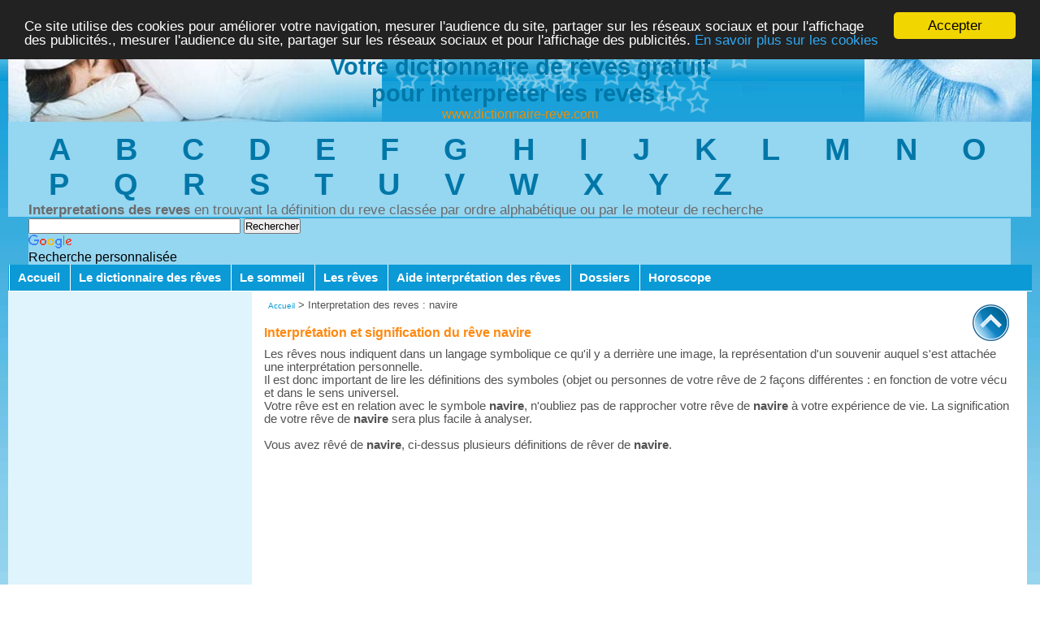

--- FILE ---
content_type: text/html; charset=utf-8
request_url: https://www.dictionnaire-reve.com/interpretation-reve/1211/reve-de-navire.html
body_size: 5347
content:
<!DOCTYPE html PUBLIC "-//W3C//DTD XHTML 1.0 Transitional//EN" "http://www.w3.org/TR/xhtml1/DTD/xhtml1-transitional.dtd">
<html xmlns="http://www.w3.org/1999/xhtml" lang="fr" xml:lang="fr">
<head>
	<meta name="google-adsense-account" content="ca-pub-7513416231205039">
<script async src="https://fundingchoicesmessages.google.com/i/pub-7513416231205039?ers=1" nonce="oK_eRJ6ASOAj4MmTeOF2tg"></script><script nonce="oK_eRJ6ASOAj4MmTeOF2tg">(function() {function signalGooglefcPresent() {if (!window.frames['googlefcPresent']) {if (document.body) {const iframe = document.createElement('iframe'); iframe.style = 'width: 0; height: 0; border: none; z-index: -1000; left: -1000px; top: -1000px;'; iframe.style.display = 'none'; iframe.name = 'googlefcPresent'; document.body.appendChild(iframe);} else {setTimeout(signalGooglefcPresent, 0);}}}signalGooglefcPresent();})();</script>	

	<meta charset="utf-8">
	<title>Rever de navire interpr&eacute;tation du r&ecirc;ve de navire et signification</title>
<meta name="Description" content="Reve navire interpretation et signification du symbole navire, rever de navire. Le dictionnaire des reves pour vous aider &agrave; mieux comprendre la signification de vos r&ecirc;ves pour le symbole onirique navire" />
	<meta name="keywords" content="navire, interpretation du reve navire, rever de navire, signification navire, dictionnaire des reves, reve, reves, interpr&eacute;tation, r&egrave;ves, definition, significations, dico, explication, traduction, reves de a a z, analyse, interpreter, interprete, rever, sommeil, cauchemar, gratuit, songe, r&egrave;ver" />
<meta name="Classification" content="loisir,sant&eacute;" />
<meta name="Identifier-URL" content="https://www.dictionnaire-reve.com" />
<meta name="revisit-after" content="15" />
<meta name="category" content="dictionnaire des reves"/>
<meta name="Author" content="Dictionnaire des reves" />
<meta name="Copyright" content="www.dictionnaire-reve.com" />
<meta name="google-site-verification" content="zsVw1nRsW-IhDo0vQsApOUZW6m0ZOo3SZARjzbTrMWw" />
<meta name="viewport" content="width=device-width, initial-scale=1, minimum-scale=1, maximum-scale=1, user-scalable=yes" />
<meta property="og:type" content="website" /> 
<meta property="og:title" content="Rever de navire, interpr&eacute;tation et signification de reve de navire">
<meta property="og:url" content="https://www.dictionnaire-reve.com//interpretation-reve/1211/reve-de-navire.html" /> 
<meta property="og:image" content="https://www.dictionnaire-reve.com/images/signification-reves/navire.jpg"/>
<meta property="og:description" content="Interpretation et signification du reve de navire"/>
<meta property="og:site_name" content="Dictionnaire des reves">
<meta property="fb:admins" content="846159475"/>
<meta property="fb:page_id" content="172474566201155" />
<meta name="robots" content="index,follow" />

<link rel="canonical" href="https://www.dictionnaire-reve.com/interpretation-reve/1211/reve-de-navire.html">
<link rel="shortcut icon" href="https://www.dictionnaire-reve.com/images/dico-reve.ico">
<link rel="image_src" href="https://www.dictionnaire-reve.com/images/fb.png" type="image/x-icon" />
<link rel="alternate" href="https://www.dictionnaire-reve.com" hreflang="fr"/>
<script async src="/include/js/respond.min.js">
<script type="text/javascript">
  (function() {
    var po = document.createElement('script'); po.type = 'text/javascript'; po.async = true;
    po.src = 'https://apis.google.com/js/plusone.js?onload=OnLoadCallback';
    var s = document.getElementsByTagName('script')[0]; s.parentNode.insertBefore(po, s);
  })();
</script>
<link type="text/css" media="screen" title="no title" rel="stylesheet" href="/include/css/responsive.css" />
<!-- Begin Cookie Consent plugin by Silktide - http://silktide.com/cookieconsent -->
<script type="text/javascript">
    window.cookieconsent_options = {"message":"Ce site utilise des cookies pour am&eacute;liorer votre navigation, mesurer l'audience du site, partager sur les r&eacute;seaux sociaux et pour l'affichage des publicit&eacute;s., mesurer l'audience du site, partager sur les r&eacute;seaux sociaux et pour l'affichage des publicit&eacute;s.","dismiss":"Accepter","learnMore":"En savoir plus sur les cookies","link":"https://www.dictionnaire-reve.com/cookies.php","theme":"dark-top"};
</script>

<script type="text/javascript" src="//cdnjs.cloudflare.com/ajax/libs/cookieconsent2/1.0.10/cookieconsent.min.js"></script>
<!-- End Cookie Consent plugin -->



<script async src="//pagead2.googlesyndication.com/pagead/js/adsbygoogle.js"></script>
<script>
  (adsbygoogle = window.adsbygoogle || []).push({
    google_ad_client: "ca-pub-7513416231205039",
    enable_page_level_ads: true
  });
</script>

</head>
<body onload="javascript:FocusRecherche();">
<!-- Global site tag (gtag.js) - Google Analytics -->
<script async src="https://www.googletagmanager.com/gtag/js?id=UA-2159287-7"></script>
<script>
  window.dataLayer = window.dataLayer || [];
  function gtag(){dataLayer.push(arguments);}
  gtag('js', new Date());

  gtag('config', 'UA-2159287-7');
</script>

<!-- Google tag (gtag.js) -->
<script async src="https://www.googletagmanager.com/gtag/js?id=G-CWM4BFRQQM"></script>
<script>
  window.dataLayer = window.dataLayer || [];
  function gtag(){dataLayer.push(arguments);}
  gtag('js', new Date());

  gtag('config', 'G-CWM4BFRQQM');
</script>
<div id="fb-root"></div>
<script async defer crossorigin="anonymous" src="https://connect.facebook.net/fr_FR/sdk.js#xfbml=1&version=v19.0&appId=559291004592194" nonce="zmejIaMB"></script>

      <div class="structure-site"><!-- Structure de notre page: -->
      	<header>
      		<div id="bandeau"><div id="bandeauTexte">
 	<span>Votre dictionnaire de r&ecirc;ves gratuit <br/>pour interpreter les reves !<br/></span>
 	<a class="lienSite" href="http://www.dictionnaire-reve.com" title="signification des reves" alt="dico des reves">www.dictionnaire-reve.com</a><br/>
 	

</div></div> 
					<div id="menuAlpha">	<div class="menuAlphabet">	<a class="liensAlphabet" href="https://www.dictionnaire-reve.com/interpretation-reve/dictionnaire-reve-lettre-A.html">A</a>   
		<a class="liensAlphabet" href="https://www.dictionnaire-reve.com/interpretation-reve/dictionnaire-reve-lettre-B.html">B</a>   
		<a class="liensAlphabet" href="https://www.dictionnaire-reve.com/interpretation-reve/dictionnaire-reve-lettre-C.html">C</a>   
		<a class="liensAlphabet" href="https://www.dictionnaire-reve.com/interpretation-reve/dictionnaire-reve-lettre-D.html">D</a>   
		<a class="liensAlphabet" href="https://www.dictionnaire-reve.com/interpretation-reve/dictionnaire-reve-lettre-E.html">E</a>   
		<a class="liensAlphabet" href="https://www.dictionnaire-reve.com/interpretation-reve/dictionnaire-reve-lettre-F.html">F</a>   
		<a class="liensAlphabet" href="https://www.dictionnaire-reve.com/interpretation-reve/dictionnaire-reve-lettre-G.html">G</a>   
		<a class="liensAlphabet" href="https://www.dictionnaire-reve.com/interpretation-reve/dictionnaire-reve-lettre-H.html">H</a>   
		<a class="liensAlphabet" href="https://www.dictionnaire-reve.com/interpretation-reve/dictionnaire-reve-lettre-I.html">I</a>   
		<a class="liensAlphabet" href="https://www.dictionnaire-reve.com/interpretation-reve/dictionnaire-reve-lettre-J.html">J</a>   
		<a class="liensAlphabet" href="https://www.dictionnaire-reve.com/interpretation-reve/dictionnaire-reve-lettre-K.html">K</a>   
		<a class="liensAlphabet" href="https://www.dictionnaire-reve.com/interpretation-reve/dictionnaire-reve-lettre-L.html">L</a>   
		<a class="liensAlphabet" href="https://www.dictionnaire-reve.com/interpretation-reve/dictionnaire-reve-lettre-M.html">M</a>   
		<a class="liensAlphabet" href="https://www.dictionnaire-reve.com/interpretation-reve/dictionnaire-reve-lettre-N.html">N</a>   
		<a class="liensAlphabet" href="https://www.dictionnaire-reve.com/interpretation-reve/dictionnaire-reve-lettre-O.html">O</a>   
		<a class="liensAlphabet" href="https://www.dictionnaire-reve.com/interpretation-reve/dictionnaire-reve-lettre-P.html">P</a>   
		<a class="liensAlphabet" href="https://www.dictionnaire-reve.com/interpretation-reve/dictionnaire-reve-lettre-Q.html">Q</a>   
		<a class="liensAlphabet" href="https://www.dictionnaire-reve.com/interpretation-reve/dictionnaire-reve-lettre-R.html">R</a>   
		<a class="liensAlphabet" href="https://www.dictionnaire-reve.com/interpretation-reve/dictionnaire-reve-lettre-S.html">S</a>   
		<a class="liensAlphabet" href="https://www.dictionnaire-reve.com/interpretation-reve/dictionnaire-reve-lettre-T.html">T</a>   
		<a class="liensAlphabet" href="https://www.dictionnaire-reve.com/interpretation-reve/dictionnaire-reve-lettre-U.html">U</a>   
		<a class="liensAlphabet" href="https://www.dictionnaire-reve.com/interpretation-reve/dictionnaire-reve-lettre-V.html">V</a>   
		<a class="liensAlphabet" href="https://www.dictionnaire-reve.com/interpretation-reve/dictionnaire-reve-lettre-W.html">W</a>   
		<a class="liensAlphabet" href="https://www.dictionnaire-reve.com/interpretation-reve/dictionnaire-reve-lettre-X.html">X</a>   
		<a class="liensAlphabet" href="https://www.dictionnaire-reve.com/interpretation-reve/dictionnaire-reve-lettre-Y.html">Y</a>   
		<a class="liensAlphabet" href="https://www.dictionnaire-reve.com/interpretation-reve/dictionnaire-reve-lettre-Z.html">Z</a>   
	<br/><span><strong>Interpretations des reves</strong> en trouvant la d&eacute;finition du reve class&eacute;e par ordre alphab&eacute;tique ou par le moteur de recherche </span></div>	
<div class="moteur-gg">
	<script language="Javascript">
	<!--
	function FocusRecherche() {
		document.forms["recherche"].elements["mot_dico"].value="";
		document.forms["recherche"].elements["mot_dico"].focus();
	}
	//-->
	</script> 
	<style type="text/css">
	@import url(http://www.google.com/cse/api/branding.css);
	</style>
	<div class="cse-branding-bottom" style="background-color:#95d6f1;color:#000000">
	  <div class="cse-branding-form">
	    <form action="https://www.dictionnaire-reve.com/resultats-recherche-google-header.php" id="cse-search-box">
	      <div>
	        <input type="hidden" name="cx" value="partner-pub-7513416231205039:lq5acrr4itv" />
	        <input type="hidden" name="cof" value="FORID:10" />
	        <input type="hidden" name="ie" value="ISO-8859-1" />
	        <input type="text" name="q" size="31" />
	        <input type="submit" name="sa" value="Rechercher" />
	      </div>
	    </form>
	  </div>
	  <div class="cse-branding-logo">
	    <img src="http://www.google.com/images/poweredby_transparent/poweredby_FFFFFF.gif" alt="Google" />
	  </div>
	  <div class="cse-branding-text">
	    Recherche personnalis&eacute;e
	  </div>
	</div>						
</div>
</div>
					<div id="menuNavigation"><div class="menu-bouton"></div>	
<label for="show-menu" class="show-menu">Menu du dictionnaire des r&ecirc;ves</label>
	<input type="checkbox" id="show-menu" role="button">
		<ul id="menu">
			<li><a href="/">Accueil</a></li> 
			<li><a href="/interpretation-reve/dictionnaire-des-reves.html" title="dico des r&ecirc;ves">Le dictionnaire des r&ecirc;ves</a></li>  
			<li><a href="/interpretation-reve/sommeil-reve.html">Le sommeil</a></li>
			<li><a href="/interpretation-reve/signification-reves.html">Les r&ecirc;ves</a>
		      <ul class="hidden">  	
						<li><a href="/interpretation-reve/reves-courants.html">Les r&ecirc;ves les plus courants</a></li>
						<li><a href="/interpretation-reve/reves-thematiques.html">Les r&ecirc;ves par th&eacute;matiques</a></li>
						<li><a href="/interpretation-reve/reves-loteries.html">Les r&ecirc;ves num&eacute;ros gagnants loterie</a></li>
						<li><a href="/interpretation-reve/reves-influence-lune.html">Les r&ecirc;ves et la lune</a></li>	
						<li><a href="/interpretation-reve/livres-des-reves.html">Les livres sur les r&ecirc;ves</a></li>
			    </ul> 
		    </li> 
		    <li><a href="/interpretation/livre-gratuit" title="reve interpretation">Aide interpr&eacute;tation des r&ecirc;ves</a></li>
				<li><a href="/signification-reves/" title="derniere actualites">Dossiers</a></li>
		    <li><a href="#" title="horoscopes gratuits">Horoscope</a>
		      <ul class="hidden"> 
						<li><a href="/horoscope-signe-zodiaque.html">Signes du Zodiaque</a></li>
						<li><a href="/horoscope-du-jour.html">Horoscope du jour</a></li>
						<li><a href="/horoscope-signes-chinois.html">Horoscope chinois</a></li>
		      </ul> 
		  </li> 
		</ul>				
</div>
      	</header>     
         <div class="principal"> <!-- principal-->
            <div class="col-gauche">
            	<div class="contentAdSkyscrapper">
										 <script async src="https://pagead2.googlesyndication.com/pagead/js/adsbygoogle.js"></script>
<!-- Annonce verticale -->
<ins class="adsbygoogle"
     style="display:block"
     data-ad-client="ca-pub-7513416231205039"
     data-ad-slot="1862858731"
     data-ad-format="auto"
     data-full-width-responsive="true"></ins>
<script>
     (adsbygoogle = window.adsbygoogle || []).push({});
</script>							 </div>
				             				             <div class="fb-page" data-href="https://www.facebook.com/dictionnaire.reves" data-tabs="" data-width="" data-height="" data-small-header="false" data-adapt-container-width="true" data-hide-cover="false" data-show-facepile="true"><blockquote cite="https://www.facebook.com/dictionnaire.reves" class="fb-xfbml-parse-ignore"><a href="https://www.facebook.com/dictionnaire.reves">Dictionnaire des rêves</a></blockquote></div>

            </div>
            <div class="col-droite">
            		<img class="backtotop" src="/images/scroll-to-up.png" onclick="backtotop();return false;" alt="Retour haut de page">
               		<div id="filArianePage">	<div xmlns:v="http://rdf.data-vocabulary.org/#">
				<span typeof="v:Breadcrumb">
			<a href="/" rel="v:url" property="v:title">Accueil</a> &gt;
			</span>
			<span typeof="v:Breadcrumb">Interpretation des reves : navire</span>
				</div>

</div>
               		
										<div class="contentPage">		<h1>Interpr&eacute;tation et signification du r&ecirc;ve navire</h1><div id="texteAccrocheDef"<h2>Les r&ecirc;ves nous indiquent dans un langage symbolique ce qu'il y a derri&egrave;re une image, la repr&eacute;sentation d'un souvenir auquel s'est attach&eacute;e une interpr&eacute;tation personnelle.<br/>Il est donc important de lire les d&eacute;finitions des symboles (objet ou personnes de votre r&ecirc;ve de 2 fa&ccedil;ons diff&eacute;rentes : en fonction de votre v&eacute;cu et dans le sens universel.<br/>Votre r&ecirc;ve est en relation avec le symbole <strong>navire</strong>, n'oubliez pas de rapprocher votre r&ecirc;ve de <strong>navire</strong> &agrave; votre exp&eacute;rience de vie. La signification de votre r&ecirc;ve de <strong>navire</strong> sera plus facile &agrave; analyser.<br/><br/>Vous avez r&ecirc;v&eacute; de <strong>navire</strong>, ci-dessus plusieurs d&eacute;finitions de r&ecirc;ver de <strong>navire</strong>. <br/></h2></div><div class="contentAdBandeauPageInterne"><script async src="https://pagead2.googlesyndication.com/pagead/js/adsbygoogle.js"></script>
<!-- Bandeau interne Horizontal -->
<ins class="adsbygoogle"
     style="display:block"
     data-ad-client="ca-pub-7513416231205039"
     data-ad-slot="6089329611"
     data-ad-format="auto"
     data-full-width-responsive="true"></ins>
<script>
     (adsbygoogle = window.adsbygoogle || []).push({});
</script></div><table class="tableMotsContent" width="98%" border="0" cellspacing="0" cellpadding="0" align="center"><tr><td height='25'><strong><h2>2</strong> signification(s) pour le r&ecirc;ve <strong>navire</h2></strong></td></tr><tr><td height='25'><h3>Interpr&eacute;tation du r&ecirc;ve n&#176; 1 du mot navire  pour le r&ecirc;ve <strong>navire </h3></strong></td></tr><tr><td class="descriptionMot"></td></tr><tr><td class="descriptionMot"><p><img src="/images/point-reve.gif" alt="rever de navire" />Femme ou homosexualité ou désir de changer le cours de sa vie ou sentiment d'abandon<br /><img src="/images/point-reve.gif" alt="rever de navire" />Voir un navire sur les flots : signe de voyage<br /><img src="/images/point-reve.gif" alt="rever de navire" />En péril : signe de richesse<br /><img src="/images/point-reve.gif" alt="rever de navire" />Qui fait naufrage : présage un danger<br /><br /></p></td></tr><tr><td height="10"></td></tr><tr><td height='25'><h3>Interpr&eacute;tation du r&ecirc;ve n&#176; 2 du mot navire  pour le r&ecirc;ve <strong>navire </h3></strong></td></tr><tr><td class="descriptionMot"></td></tr><tr><td class="descriptionMot"><p><img src="/images/point-reve.gif" alt="rever de navire" />Long voyage apportant chance et bonheur <br /></p></td></tr><tr><td height="10"></td></tr><tr><td><div class="contentAdBandeauPageInterne"><script async src="//pagead2.googlesyndication.com/pagead/js/adsbygoogle.js"></script>
<!-- Annonce Bandeau Interne Milieu -->
<ins class="adsbygoogle"
     style="display:block"
     data-ad-client="ca-pub-7513416231205039"
     data-ad-slot="7115313710"
     data-ad-format="auto"></ins>
<script>
(adsbygoogle = window.adsbygoogle || []).push({});
</script></div></td></tr><tr><td height="25"><strong>Voir aussi les th&egrave;mes associ&eacute;s &agrave; ce r&ecirc;ve dans le dictionnaire des r&ecirc;ves gratuit</strong></td></tr><tr><td height="25"><a alt="Explication du reve vaisseau" title="reve de vaisseau" class="liensMot" href='https://www.dictionnaire-reve.com/interpretation-reve/3757/reve-de-vaisseau.html'>>> R&ecirc;ver de vaisseau</a> <br /><a alt="Explication du reve église" title="reve de église" class="liensMot" href='https://www.dictionnaire-reve.com/interpretation-reve/603/reve-de-eglise.html'>>> R&ecirc;ver de église</a> <br /><br/></td></tr><tr><tr height="30"><td align="left"></td></tr><td align="left" class="fondRecherche">Effectuez une nouvelle recherche pour trouver la signification de votre r&ecirc;ve !</td></tr><tr height="30"><td align="left" class="fondRecherche"></td></tr><tr><td height="25" class="fondRecherche">							

<style type="text/css">
@import url(http://www.google.com/cse/api/branding.css);
</style>
<div class="cse-branding-bottom" style="background-color:#FFFFFF;color:#000000">
  <div class="cse-branding-form">
    <form action="https://www.dictionnaire-reve.com/resultats-recherche-google.php" id="cse-search-box">
      <div>
        <input type="hidden" name="cx" value="partner-pub-7513416231205039:lq5acrr4itv" />
        <input type="hidden" name="cof" value="FORID:11" />
        <input type="hidden" name="ie" value="ISO-8859-1" />
        <input type="text" name="q" size="31" />
        <input type="submit" name="sa" value="Rechercher" />
      </div>
    </form>
  </div>
  <div class="cse-branding-logo">
    <img src="http://www.google.com/images/poweredby_transparent/poweredby_FFFFFF.gif" alt="Google" />
  </div>
  <div class="cse-branding-text">
    Recherche personnalis&#233;e
  </div>
</div>	
	
</td></tr></table></div>		<div class="contentAdfooterDicoDesReves">
			<script async src="https://pagead2.googlesyndication.com/pagead/js/adsbygoogle.js"></script>
<!-- Annonce Responsive Footer -->
<ins class="adsbygoogle"
     style="display:block"
     data-ad-client="ca-pub-7513416231205039"
     data-ad-slot="8731647712"
     data-ad-format="auto"
     data-full-width-responsive="true"></ins>
<script>
     (adsbygoogle = window.adsbygoogle || []).push({});
</script>		</div>	
        
               </div><!-- Colonne droite --> 
         </div> <!-- principal--> 
        
         <footer>
         	<br />
<br />
<a class="liensTitreFooter" href="/partenaires.php" title="dictionnaire des reves">Partenaires</a> | <a class="liensTitreFooter" href="/interpretation-reve/plan-site.html" title="Plan site dictionnaire des reves">Plan du site</a> |   <a class="liensTitreFooter" href="/mentions-legales.php" title="Mentions legales">Mentions l&eacute;gales</a>
Tous droits r&eacute;serv&eacute;s &copy;  dictionnaire-reve.com | 2006-2024
<br />
<br />

<br />
        </footer>
      </div><!-- Structure de notre page: -->   
</body>
</html>


--- FILE ---
content_type: text/html; charset=utf-8
request_url: https://www.google.com/recaptcha/api2/aframe
body_size: 269
content:
<!DOCTYPE HTML><html><head><meta http-equiv="content-type" content="text/html; charset=UTF-8"></head><body><script nonce="W0VGHRlYGdIMnLLrzg6EOQ">/** Anti-fraud and anti-abuse applications only. See google.com/recaptcha */ try{var clients={'sodar':'https://pagead2.googlesyndication.com/pagead/sodar?'};window.addEventListener("message",function(a){try{if(a.source===window.parent){var b=JSON.parse(a.data);var c=clients[b['id']];if(c){var d=document.createElement('img');d.src=c+b['params']+'&rc='+(localStorage.getItem("rc::a")?sessionStorage.getItem("rc::b"):"");window.document.body.appendChild(d);sessionStorage.setItem("rc::e",parseInt(sessionStorage.getItem("rc::e")||0)+1);localStorage.setItem("rc::h",'1766511460525');}}}catch(b){}});window.parent.postMessage("_grecaptcha_ready", "*");}catch(b){}</script></body></html>

--- FILE ---
content_type: text/css
request_url: https://www.dictionnaire-reve.com/include/css/responsive.css
body_size: 5469
content:
@charset "UTF-8";
/** *    Resolution de base  1280 * 960 pixels police 14 px => 1em */
* {	margin: 0;	padding: 0;}
html {background: transparent url('/images/background-petit.jpg') center top;  height: 100%; border: 0px solid transparent;font-size: 1em; /* taille globale : 14px */margin: 0px 0px 0px 0px;min-height: 100%;padding: 0px 0px 0px 0px;font-family: Verdana, Arial; color:#525252}
img {	border:0px;}
body {height: 100%;border: 0px solid transparent;font-size: 1em; /* taille globale : 14px */margin: 0px 0px 0px 0px;min-height: 100%;padding: 0px 0px 0px 0px;width: 100%;font-family: Verdana, Arial; color:#525252}
header{	width:100%;}
form {margin:0px;}
span {	color:#6b6b6b;}
a:link, a:visited, a:active, a:hover {    color: #0b9ad6;    text-decoration: none;}
h1{font: bold 15px Verdana, Arial;font: bold 1.071428571428571em Verdana, Arial; color:#ff8910;padding-bottom:0.5714285714285714em}
h1 span{	font-weight:bold;}
h2{clear:both;font: bold 14px Verdana, Arial;font: bold 1em Verdana, Arial;color:#FFFFFF;padding:0.5714285714285714em;margin-bottom:0.5714285714285714em;background-color:#6fb0cb}
.titreDescriptionMot h2{font: bold 14px Verdana, Arial;font: bold 1em Verdana, Arial;color:#0b9ad6;padding:0.5714285714285714em;margin-bottom:0.5714285714285714em;border-bottom:1px solid #C0C0C0;border-top:1px solid #C0C0C0;background-color:#FFFFFF}
h3{font: bold 12px Verdana, Arial;font: bold 0.8571428571428571em Verdana, Arial;color:#ff850b;padding-top:1.071428571428571em}
#bandeau {background:url('/images/oeil.jpg') no-repeat right top, url('/images/femme.jpg') no-repeat left top, url('/images/etoiles.png') no-repeat center top;height:9,86328125%;/*(101*100/1024)*/margin: 0px;cursor:pointer;text-align:center;width:100%}
#bandeauTexte a{color:#f08e01}
#bandeauTexte h1{padding-top:10px;padding-top:1.041666666666667%;font-family: Arial, Verdana;font-size: 25px;font-size:1.785714285714286em;font-weight:bold;color:#0077a8;padding-bottom:0px;width:100%}
#bandeauTexte h1, #bandeauTexte span
{
	padding-top:10px;
	padding-top:0,7142857142857143em;
	font-family: Arial, Verdana;
	font-size: 25px;
	font-size:1.785714285714286em;
	font-weight:bold;
	color:#0077a8;
	padding-bottom:0px;
	width:100%;
}

article{padding:1.041666666666667% 0 1.041666666666667% 0}
/************************* NOUVEAUX STYLES STRUCTURES SITES **************************************/
.structure-site {height: 100%;margin: 0px auto 0px auto;min-height: 100%;width: 98.4375%; /* taille : 1024px -> 1024 / 1280 // changement 1130px -> *//* taille : 1260px -> 1260 / 1280 1260*100/1280 -> */}
.principal { height: 100%; min-height: 100%}
.content-general{padding: 0px 1.041666666666667% 0px 1.041666666666667%; /* taille : 25px -> 25/ 960 soit (25*100/960)*/display: block;color:#6b6b6b}
.content-general p{font-family: Verdana, Arial;font-weight: normal;font-size:0.9285714285714286em;color:#6b6b6b;display: inline-block;padding:0.7291666666666667% 0 0.7291666666666667% 0}
.col-gauche,.col-droite {vertical-align: top;margin:0px;padding:0px}
.col-droite {float:left;color: #FFFFFF;background-color: #FFFFFF;width: 75.8905%; /* Ideal: 960px -> 960px / 1260 (960*100/1260) */ display:block;margin-bottom:1.083333333333333%}
.col-gauche {float:left;color: #000000;background-color: #dff4fc;width: 23.80952380952381%;/* Ideal: 300px -> 300px / 1260 (300*100/1260) */ display:block}
.content-general:after,.clearfix:after,.col-droite:after{clear: both;content: ".";display: block;visibility: hidden}
/*********************************** HOME ***************************************/
.home h2{font: normal 13px Verdana, Arial;color:#6b6b6b;padding:8px;background-color:#FFFFFF}
.thematiques a:link,.thematiques a:visited,.thematiques a:active{color: #0b9ad6; text-decoration:none;	font-size:1em;}
.thematiques a:hover {color: #0b9ad6; text-decoration:underline}
.auteurArticle{display:block;color: #0077a8;font: italic 0.7142857142857143em Verdana,Arial}
.auteurArticle span{display:inline-block}
.authorship{height:35px;color: #0077a8;font: italic 0.7142857142857143em Verdana,Arial}
.authorship span{display:block;color: #0077a8;font: italic 0.7142857142857143em Verdana,Arial}
a.authorship:link, a.authorship:visited, a.authorship:active{color: #0077a8;font: italic 0.7142857142857143em Verdana,Arial}
a.authorship:hover{color: #0077a8;font: italic 0.7142857142857143em Verdana,Arial;text-decoration:underline}
.spacerTrait{border-bottom:1px solid #e0e0e0;display:block;margin:10px 0 5px 0;margin:1.041666666666667% 0 0.5208333333333333% 0;padding:0}
.detailReves{width:70%;float:left;display:block;margin-right:13px;margin-left:20px;	margin-right:1.354166666666667%;margin-left:2.083333333333333%}
.detailReves p{width:100%;float:left;display:block;font-family: Verdana, Arial;font-weight: normal;font-size:0.985714285714286em}
.blocReveDetail{	border:1px solid #e0e0e0;	display:block;width:97.81666666666667%;	height:37.91666666666667%;	padding:1.041666666666667%; position:relative; overflow:hidden;	}
.blocReveDetail h3{	padding:0 0 1.041666666666667%}
.photoDetailReve{float:left}
.photoDetailReve img{max-width:200px;-webkit-border-radius: 4px;-moz-border-radius: 4px;border-radius: 4px;box-shadow: 0px 0.5208333333333333% 0.5208333333333333% 0px rgba(0, 0, 0, 0.51);-moz-box-shadow: 0px 0.5208333333333333% 0.5208333333333333% 0px rgba(0, 0, 0, 0.51);-webkit-box-shadow: 0px 0.5208333333333333% 0.5208333333333333% 0px rgba(0, 0, 0, 0.51);text-align:center;border: 0.4166666666666667% solid #FFF;margin-bottom:1.041666666666667%}
.dateArticle{font: italic 1.041666666666667% Verdana, Arial;color:#0077a8}
.authorshipReve{display:inline-block}
.ctaReve a{clear:both;display:block;padding:1.041666666666667% 0 1.041666666666667% 0;font-size:12px;font-size:0.8571428571428571em;color:#0077a8}
.revesCourants ul li{clear:both;width:100%}
.signification{background-color:#f0fbff;padding:10px}
.signification p{font-size:12px;font-size:0.8571428571428571em;	}
.themes{padding:0px;margin:0px;font: normal 11px Verdana, Arial;color:menuAlphabet#0077a8;clear:both;vertical-align:top}
.themes div{display:inline-block;width:20%;height:auto;padding:5px 0 5px 0}
.themes img{clear:both}
.themes a:link,.themes a:visited,.themes a:hover,.themes a:active{font: normal 11px Verdana, Arial;color:#0077a8;}
.liensMot{font: normal 12px Verdana, Arial;font: normal 0.8571428571428571em Verdana, Arial; color:#0077a8}
a.liensMot:link,a.liensMot:active,a.liensMot:visited{font: normal 12px Verdana, Arial;font: normal 0.8571428571428571em Verdana, Arial;	color:#0077a8;text-decoration:none}
a.liensMot:hover{font: normal 12px Verdana, Arial;font: normal 0.8571428571428571em Verdana, Arial; color:#ff850b;text-decoration:underline}
/***************************************** PAGE LISTE MOT REVES *******************************/
.texteSymbole{float:left;width:67.1875%;}
.imageSymbole{float:left;max-width:31.25%;}
/***************************************** PAGE DETAIL REVE **********************************/
.liensConnexes li{background-color: none;display:block-inline}
/***************************************** ADS GOOGLE ****************************************/
.contentAdBandeauTop{width: 84%;padding-top:10px;padding:1.041666666666667% 0 1.041666666666667% 0 ;display:block; float:left}
.contentAdBandeauPageInterne{width: 100%;padding-top:10px;padding:1.041666666666667% 0 1.041666666666667% 0 ;display:block;}
.contentAdfooterDicoDesReves{width: 100%;padding:10px 0 10px 0;padding:1.041666666666667% 0 1.041666666666667% 0;display:block,clear:block}
.contentAdBlocPasDeResultat{width: 100%;padding-top:10px;padding-top:1.041666666666667%;display:block}
.contentAdSkyscrapper{width: 100%;padding-top:10px;padding-top:1.041666666666667%;display:block;text-align: center}
.contentAdFooterRectangle{width: 100%;padding-top:10px;padding-top:1.041666666666667%;display:block}
.contentAdfooterResponsivePages {display:block;}
/***************************** FOOTER ******************************************/
footer {font: normal 11px Verdana, Arial;padding:0px;color:#f08e01;width: 100%;text-align:center;display:block}
a.liensTitreFooter:link,a.liensTitreFooter:visited,a.liensTitreFooter:active{font: normal 11px Verdana, Arial;color:#6b6b6b;text-decoration:none}
a.liensTitreFooter:hover{font: normal 11px Verdana, Arial;color:#6b6b6b;text-decoration:underline}
/*******************************************************************************/
.backtotop{bottom: 300px;right: 38px;position:fixed}
/******* FACEBOOK ************************************************************/
#likebox-wrapper * {width: 100% !important}
/****************** Colonne gauche qui passe en dessous **********************/
.content-responsive{display:none}	
.box-google-plus{display:none}
.box-facebook{display:none}
.ads-gg-responsive{clear:both;width:100%}	
.googlePlusContent{padding-top:10px;}
/*****************************************************************************/	
.content.content-item p.description {font-size: 12px;font-style: italic}
.content.content-item div.article {text-align: justify}
img, object, embed, canvas, video, audio, picture { max-width: 100%;height: auto; _width: 100%; /* IE6 seulement */}
/*********************************************** LI UL THEMES **************************************************************/
#motThemes{clear:both;display:block;height:5em}
.imgThemePage{float:left}
.motsAssocies{float:left;overflow:hidden}
/***********************************************MENU NAVIGATION************************************************************/
#menuNavigation {background-color: #0b9ad6; border-bottom: 1px solid #ffffff; height: 32px;margin: 0;padding: 0; width: 100%; clear:both; z-index:10000;}
ul {list-style-type:none;margin:0;padding:0;position: absolute}
li {display:inline-block;float: left;margin-right: 1px}
li a {display:block;height: 32px;text-align: center;line-height: 32px;font-family: Verdana, Arial;font-size: 13px;font-size: 0.9285714285714286em;font-weight:bold;	color: #fff;background: #0b9ad6;text-decoration: none;border-bottom: 1px solid #ffffff}
ul li a:link, ul li a:visited, ul li a:active {color: #ffffff}
ul li a {z-index:10000;display: block;text-decoration: none;color: #ffffff;border-left: 1px solid #ffffff;padding: 0px 10px 0px 10px;background: #0b9ad6;margin-left: 1px;white-space: nowrap}
li:hover a {background: #95d6f1;color:#0b9ad6;font-size: 13px;font-size: 0.9285714285714286em;}
li:hover ul a {background: #cbcbcb;color: #0077a8;height: 27px;line-height: 27px}
li:hover ul a:hover {background: #0b9ad6;color: #FFFFFF}
li ul {display: none;z-index:10000;}
li ul li {display: block;float: none;z-index:10000;}
li ul li a {width: auto;min-width: 100px;padding: 0 2.083333333333333%;z-index:10000;}
ul li a:hover +.hidden,.hidden:hover {display: block;z-index:10000;}
.show-menu {font-family: Verdana, Arial;text-decoration: none;color: #fff;background: #ff850b;text-align: left;padding: 10px 0 0 2.083333333333333%;height:31px;display: none;  cursor: pointer}
.menu-bouton {medium none;height: 41px;outline: medium none;overflow: hidden;position: relative;text-indent: -900em;width: 48px;background: #ff850b;float:left;display: none;}
.menu-bouton:after {background: none repeat scroll 0 0 #fff;box-shadow: 0 10px 0 #fff, 0 20px 0 #fff; content: ""; height: 5px; left: 16%; position: absolute; top: 10px; width: 68%;}
input[type=checkbox]{display: none}
input[type=checkbox]:checked ~ #menu{display: block;z-index:10000;}
/***************************** MENU ALHA *****************************/
#menuAlpha {background-color: #95d6f1;height:51px;height:3.642857142857143em;padding-left:1.953125%;padding-right:1.953125%;padding-top:1%;margin: 0px;width: 96%}
.menuAlphabet{float:left;z-index:1000;width:75%;font-size:14px;font-size:1em;	}
.menuAlphabet span{font-size:14px;font-size:1em;}
.moteur-gg{float:left;width:25%}
.menuAlphabet a:link, a:visited, a:hover, a:active {font-size:14px;font-size:1em;}
.liensAlphabet{font: bold 15px Verdana, Arial;font: bold 1.071428571428571em Verdana, Arial;color:#0077a8;}
a.liensAlphabet:link,a.liensAlphabet:active{font: bold 15px Verdana, Arial;font: bold 1.071428571428571em Verdana, Arial;	color:#0077a8;text-decoration:none}
a.liensAlphabet:visited{font: bold 15px Verdana, Arial;font: bold 1.071428571428571em Verdana, Arial;color:#0077a8;text-decoration:none}
a.liensAlphabet:hover{font: bold 15px Verdana, Arial;font: bold 1.071428571428571em Verdana, Arial;color:#ff8910;text-decoration:underline}
/************************************** Liste mots THEMATIQUE **********************************************/
.listeMotsTheme {display:inline-block;float: left;margin: 5px;white-space: nowrap;text-align: center;line-height: 30px;font-family: Verdana, Arial;font-size: 13px;font-size: 0.9285714285714286em;font-weight:bold;	color: #fff;background: #0b9ad6;text-decoration: none;border-bottom: 1px solid #ffffff}
.listeMotsTheme a{display:inline-block;float: left;white-space: nowrap;text-align: center;color: #fff;}
/************************************** NUAGE DE MOTS CLES ************************************************/
/****************** Style MOT TOP 20 ****************/
.motTop201{font: normal 10px Verdana, Arial;color:#ffa736}
a.motTop201:link,a.motTop201:visited,a.motTop201:active,a.motTop201:hover{font: normal 10px Verdana, Arial;color:#ffa736;text-decoration:underline}
.motTop202{font: normal 12px Verdana, Arial;color:#989898}
.motTop202:link,a.motTop202:visited,a.motTop202:active,a.motTop202:hover{font: normal 12px Verdana, Arial;color:#989898;text-decoration:underline}
.motTop203{font: bold 14px Verdana, Arial;color:#64c2e9}
.motTop203:link,a.motTop203:visited,a.motTop203:active,a.motTop203:hover{font: normal 14px Verdana, Arial;color:#64c2e9;text-decoration:underline}
.motTop204{font: bold 15px Verdana, Arial;color:#95d6f1}
.motTop204:link,a.motTop204:visited,a.motTop204:active,a.motTop204:hover{font: bold 15px Verdana, Arial;color:#95d6f1;text-decoration:underline}
.motTop205{font: normal 20px Verdana, Arial;color:#0077a8}
.motTop205:link,a.motTop205:visited,a.motTop205:active,a.motTop205:hover{font: normal 20px Verdana, Arial;color:#0077a8;text-decoration:underline}
.motTop206{font: normal 25px Verdana, Arial;color:#ff8910}
.motTop206:link,a.motTop206:visited,a.motTop206:active,a.motTop206:hover{font: normal 25px Verdana, Arial;color:#ff8910;text-decoration:underline}
.motTop207{font: normal 30px Verdana, Arial;color:#ff8910}
.motTop207:link,a.motTop207:visited,a.motTop207:active,a.motTop207:hover{font: normal 30px Verdana, Arial;color:#ff8910;text-decoration:underline}
.nuageReves{font: bold 14px Verdana, Arial;color:#FFFFFF;padding:8px;background-color:#6fb0cb}
/*********************************** PAGES CLASSIQUES **********************************/
.contentPage{padding:15px 15px 0 15px;padding:1.5625% 1.5625% 0 1.5625%; font-family: Verdana, Arial;  font-size: 0.9285714285714286em; color:#525252}
.contentPage p{padding:20px; font-family: Verdana, Arial; font-size: 0.9285714285714286em; color:#525252}
.contentPageLeft{float:left; width:700px; width:72.91666666666667%; font-family: Verdana, Arial; font-size: 0.9285714285714286em;color:#525252;}
.contentAdsRight{width:300px;width:27.08333333333333%;}
.contentBloc{width:100%;clear:both;  font-family: Verdana, Arial; font-size: 0.9285714285714286em; color:#525252}
.bandeauPub{clear:both;height:90px;padding:1% 0 1% 0}
.listeReves{float:left;width:20%;padding:2.083333333333333% 0 0 0;}
.listeRevesSuite{float:left;width:20%;padding:2.083333333333333% 0 0 0;	}
#filArianePage a{padding:0 0 2.083333333333333% 0;color:#0B9AD6;font: normal 0.7857142857142857em Verdana, Arial;}
#filArianePage a:link {color: #0b9ad6; text-decoration:none}
#filArianePage a:visited {color: #0b9ad6; text-decoration:none}
#filArianePage a:hover {color: #0b9ad6; text-decoration:underline}
#filArianePage a:active {color: #0b9ad6; text-decoration:underline}
#filArianePage span{padding:0 0 2.083333333333333% 0;color:#525252;font: normal 0.7857142857142857em Verdana, Arial;}
#filArianePage{padding:1.083333333333333% 0 0.3125% 2.083333333333333%}
.tableMotsContent{color:#525252}
/************************************** CONTENT DIV GRID TABLEAU ********************************************************/
.row {clear:both;font-weight:normal}
.row:last-child {margin-bottom: 0}
.col-1-4 {padding: 10px;}
.col-1-5 {padding: 5px;}
.col-1-8 {padding: 5px;}
.col-1-8-2 {padding: 5px;}   
.pagination {clear:both;padding:10px;padding:1.041666666666667%;color:#525252}
.planSite h2 a { color: #ffffff;}
/************************************** GOOGLE PLUS ************************************************************/
.imgTheme{ border: 3px solid #ffffff; box-shadow: 0 5px 5px rgba(0, 0, 0, 0.45)}

.contentAdfooterResponsivePages {display:block;}
/********************************** MEDIA SCREEN  RESPONSIVE STYLES ***************************************/
@media screen and (max-width: 2880px) {#bandeau {	background:url('/images/oeil.jpg') no-repeat right top, url('/images/femme.jpg') no-repeat left top, url('/images/etoiles.png') no-repeat center top;	height:9.86328125%;/*(101*100/1024)*/margin: 0px;	cursor:pointer;	text-align:center;	width:100%;}
.col-droite {background-color: #ffffff;color: #ffffff;width: 75.8599%;min-height:1800px}
.blocReveDetail {height: 26.917%;position:relative;overflow:hidden;}
.badge-gplus-tablet-sans-colonne{display:none;}
.badge-gplus-desktop{display:inline;}
.badge-gplus-tablet{display:none;}
.badge-gplus-phone{display:none;}
a.liensAlphabet:link,a.liensAlphabet:active{font: bold 29px Verdana, Arial;font: bold 2.071428571428571em Verdana, Arial;	color:#0077a8;text-decoration:none;margin:25px;}
a.liensAlphabet:visited{font: bold 29px Verdana, Arial;font: bold 2.071428571428571em Verdana, Arial;color:#0077a8;text-decoration:none;margin:25px;}
a.liensAlphabet:hover{font: bold 29px Verdana, Arial;font: bold 2.071428571428571em Verdana, Arial;color:#0077a8;text-decoration:underline;margin:25px;}
#menuAlpha {height: 6.5em;}
}

@media screen and (max-width: 1920px) {
#bandeau {	background:url('/images/oeil.jpg') no-repeat right top, url('/images/femme.jpg') no-repeat left top, url('/images/etoiles.png') no-repeat center top;	height:9.86328125%;/*(101*100/1024)*/margin: 0px;	cursor:pointer;	text-align:center;	width:100%;}
.col-droite {background-color: #ffffff;color: #ffffff;width: 75.8599%;min-height:900px;}
.blocReveDetail {height: 26.917%; position:relative;overflow:hidden;}
.badge-gplus-tablet-sans-colonne{display:none;}
.badge-gplus-desktop{display:inline;}
.badge-gplus-tablet{display:none;}
.badge-gplus-phone{	display:none;}			
a.liensAlphabet:link,a.liensAlphabet:active{font: bold 29px Verdana, Arial;font: bold 2.071428571428571em Verdana, Arial;	color:#0077a8;text-decoration:none;margin:0;}
a.liensAlphabet:visited{font: bold 29px Verdana, Arial;font: bold 2.071428571428571em Verdana, Arial;color:#0077a8;text-decoration:none;margin:0;}
a.liensAlphabet:hover{font: bold 29px Verdana, Arial;font: bold 2.071428571428571em Verdana, Arial;color:#ff8910;text-decoration:underline;margin:0;}
#menuAlpha {height: 6.5em;clear:both}
}

@media screen and (max-width: 1440px) {
#bandeau {	background:url('/images/oeil.jpg') no-repeat right top, url('/images/femme.jpg') no-repeat left top, url('/images/etoiles.png') no-repeat center top;	height:9.86328125%;/*(101*100/1024)*/margin: 0px;	cursor:pointer;	text-align:center;	width:100%;}
.col-droite {background-color: #ffffff;color: #ffffff;width: 75.8599%;min-height:900px;}
.blocReveDetail {height: 26.917%;position:relative;overflow:hidden;}
.badge-gplus-tablet-sans-colonne{	display:none;}
.badge-gplus-desktop{display:none;}
.badge-gplus-tablet{display:inline;}
.badge-gplus-phone{display:none;}			
a.liensAlphabet:link,a.liensAlphabet:active{font: bold 29px Verdana, Arial;font: bold 2.071428571428571em Verdana, Arial;	color:#0077a8;text-decoration:none;margin:0;}
a.liensAlphabet:visited{font: bold 29px Verdana, Arial;font: bold 2.071428571428571em Verdana, Arial;color:#0077a8;text-decoration:none;margin:0;}
a.liensAlphabet:hover{font: bold 29px Verdana, Arial;font: bold 2.071428571428571em Verdana, Arial;color:#ff8910;text-decoration:underline;margin:0;}
#menuAlpha {height: 6.5em;}
}

@media screen and (max-width: 1366px) {
#bandeau {	background:url('/images/oeil.jpg') no-repeat right top, url('/images/femme.jpg') no-repeat left top, url('/images/etoiles.png') no-repeat center top;	height:9.86328125%;/*(101*100/1024)*/margin: 0px;	cursor:pointer;	text-align:center;	width:100%;}
.col-droite {background-color: #ffffff;color: #ffffff;width: 75.8599%;min-height:768px}
.blocReveDetail {height: 26.917%;position:relative;overflow:hidden;}
.badge-gplus-tablet-sans-colonne{	display:none;}
.badge-gplus-desktop{	display:none;}
.badge-gplus-tablet{display:inline;}
.badge-gplus-phone{	display:none;}	
a.liensAlphabet:link,a.liensAlphabet:active{font: bold 29px Verdana, Arial;font: bold 2.071428571428571em Verdana, Arial;	color:#0077a8;text-decoration:none;margin:0;}
a.liensAlphabet:visited{font: bold 29px Verdana, Arial;font: bold 2.071428571428571em Verdana, Arial;color:#0077a8;text-decoration:none;margin:0;}
a.liensAlphabet:hover{font: bold 29px Verdana, Arial;font: bold 2.071428571428571em Verdana, Arial;color:#ff8910;text-decoration:underline;margin:0;}
#menuAlpha {height: 6.5em;}
}

@media screen and (max-width: 1280px) {
.col-droite {background-color:#ffffff;color:#ffffff;width:75.69405%; min-height:600px}
#menuAlpha {height:6.5em}
.menuAlphabet	{	z-index:1000;	width: 100%;	font-size:16px;	font-size:1.142857142857143em;}
.moteur-gg{	width:100%;}		
.menuAlphabet span	{font-size:13px;font-size:0.9285714285714286em;	}
.col-droite	{/*	width:78.7855555%;*/}
.blocReveDetail {height: 37.9167%; position:relative;	overflow:hidden;}
.badge-gplus-tablet-sans-colonne{	display:none;}	
.badge-gplus-desktop{	display:none;}
.badge-gplus-tablet	{	display:inline;}
.badge-gplus-phone{	display:none;}		

}

@media screen and (max-width: 1024px) {
.col-droite {background-color: #ffffff;color: #ffffff;width: 75.592%;min-height:768px;}
#menuAlpha {height: 14.9em}
.menuAlphabet{z-index:1000;	width: 100%;	font-size:16px;	font-size:1.142857142857143em;}
.menuAlphabet span{font-size:13px;font-size:0.8571428571428571em;}	
.moteur-gg{	width:100%;}		   
.badge-gplus-tablet-sans-colonne{	display:none;}		
.badge-gplus-desktop{	display:none;}
.badge-gplus-tablet{	display:inline;	margin:auto;	padding:auto;}
.badge-gplus-phone{	display:none;}		
.liensAlphabet{font: bold 29px Verdana, Arial;font: bold 2.071428571428571em Verdana, Arial;color:#0077a8; margin:25px;}
a.liensAlphabet:link,a.liensAlphabet:active{font: bold 29px Verdana, Arial;font: bold 2.071428571428571em Verdana, Arial;	color:#0077a8;text-decoration:none;margin:25px;}
a.liensAlphabet:visited{font: bold 29px Verdana, Arial;font: bold 2.071428571428571em Verdana, Arial;color:#0077a8;text-decoration:none;margin:25px;}
a.liensAlphabet:hover{font: bold 29px Verdana, Arial;font: bold 2.071428571428571em Verdana, Arial;color:#ff8910;text-decoration:underline;margin:25px;}
#menuAlpha {height: 12.9em;}
}

@media screen and (max-width: 980px) {
#menuAlpha {height: 14.9em}
.menuAlphabet{z-index:1000;	width: 100%;	font-size:16px;	font-size:1.142857142857143em;}
.menuAlphabet span{font-size:13px;font-size:0.8571428571428571;}	
.moteur-gg{	width:100%;}		   
.col-droite	{	width:100%;	min-height:1280px;}
.col-gauche {display:none;}
.content-responsive	{	display:block;}	
.blocReveDetail {height: 17.917%;position:relative;overflow:hidden;	}	
.badge-gplus-tablet-sans-colonne{display:inline;}
.badge-gplus-desktop{display:none;}
.badge-gplus-tablet{display:none;	margin:auto;	padding:auto;}
.badge-gplus-phone{display:none;}		
.box-google-plus{display:inline}
.box-facebook{display:inline}
.liensAlphabet{font: bold 29px Verdana, Arial;font: bold 2.071428571428571em Verdana, Arial;color:#0077a8; margin:25px;}
a.liensAlphabet:link,a.liensAlphabet:active{font: bold 29px Verdana, Arial;font: bold 2.071428571428571em Verdana, Arial;	color:#0077a8;text-decoration:none;margin:25px;}
a.liensAlphabet:visited{font: bold 29px Verdana, Arial;font: bold 2.071428571428571em Verdana, Arial;color:#0077a8;text-decoration:none;margin:25px;}

}

@media screen and (max-width : 768px){	
#menuAlpha {	height: 14.9em;}
ul {	position: static;	display: none;}
li {	margin-bottom: 1px;}
ul li, li a {	width: 100%;}
.show-menu {	display:block;}
.menu-bouton{display: block;}
.moteur-gg{display:none;} 
 ul li a {z-index:10000;display: block;text-decoration: none;color: #ffffff;padding: 0;background: #0b9ad6;margin: 0;border:0;white-space: nowrap}
.col-gauche {display:none;}		
.content-responsive{display:block;}	
.badge-gplus-tablet-sans-colonne{display:inline;}		
.badge-gplus-desktop{display:none;}	
.badge-gplus-tablet{display:none;	margin:auto;	padding:auto;}
.badge-gplus-phone{display:none;}		
.box-google-plus{	display:inline}
.box-facebook{display:inline}
.liensAlphabet{font: bold 29px Verdana, Arial;font: bold 2.071428571428571em Verdana, Arial;color:#0077a8; margin:25px;}
a.liensAlphabet:link,a.liensAlphabet:active{font: bold 29px Verdana, Arial;font: bold 2.071428571428571em Verdana, Arial;	color:#0077a8;text-decoration:none;margin:25px;}
a.liensAlphabet:visited{font: bold 29px Verdana, Arial;font: bold 2.071428571428571em Verdana, Arial;color:#0077a8;text-decoration:none;margin:25px;}

}

@media screen and (max-width: 640px) {   
.menuAlphabet span{display:none;}	
#menuAlpha {height:14.9em;}
.moteur-gg{display:none;}
.menuAlphabet a:link, a:visited, a:hover, a:active {font-size:16px;	font-size:1.142857142857143em;}
.content-responsive{display:block;}	
.box-google-plus{clear:both;width:100%}
.box-facebook{clear:both;width:100%}
.badge-gplus-tablet-sans-colonne{display:inline;}		
.badge-gplus-desktop{display:none;}
.badge-gplus-tablet{display:none;	margin:auto;	padding:auto;}
.badge-gplus-phone{display:none;}		
.box-google-plus{display:inline}
.box-facebook{display:inline}
.col-1-2 { float: left;  width: 50%;}
.liensAlphabet{font: bold 29px Verdana, Arial;font: bold 2.071428571428571em Verdana, Arial;color:#0077a8; margin:25px;}
a.liensAlphabet:link,a.liensAlphabet:active{font: bold 29px Verdana, Arial;font: bold 2.071428571428571em Verdana, Arial;	color:#0077a8;text-decoration:none;margin:25px;}
a.liensAlphabet:visited{font: bold 29px Verdana, Arial;font: bold 2.071428571428571em Verdana, Arial;color:#0077a8;text-decoration:none;margin:25px;}

}
@media all and ( min-width: 600px ) {
.col-2-3 {float: left;width: 66.66%}
.col-1-2 {float: left;width: 50%}
.col-1-3 {float: left;width: 33.33%}
.col-1-4 {float: left;width: 35%}
.col-1-5 {float: left;width: 19%}
.col-1-4-2 {float: left;width: 10%}
.col-1-8 {float: left;width: 16%}
.col-1-8-2 {float: left;width: 7%}  
}

@media screen and (max-width: 420px) {
.menuAlphabet span{display:none;}	
#menuAlpha {	height: 14.9em;}
.moteur-gg{display:none;}
.menuAlphabet a:link, a:visited, a:hover, a:active {font-size:17px;	font-size:1.214285714285714em;}
#bandeau {background: url("/images/oeil.jpg") no-repeat scroll left top;cursor: pointer;margin: 0;text-align: center;width: 100%}
#bandeauTexte h1 {font-size: 1em}
.content-responsive{display:block;}	
.box-google-plus{clear:both;width:100%}
.box-facebook{clear:both;width:100%}	
.themes span{display:none}	
.listeReves{float:left;width:40%;padding:2.083333333333333% 1% 0 0;}
.badge-gplus-tablet-sans-colonne{display:none;}		
.badge-gplus-desktop{display:none;}
.badge-gplus-tablet{display:none;	margin:auto;	padding:auto;}
.badge-gplus-phone{display:inline;}		
.box-google-plus{display:inline}
.box-facebook{display:inline}
.texteSymbole{float:left;width:95%;}
.imageSymbole{float:left;max-width:95%;}
.backtotop{bottom: 230px;right: 25px;position:fixed;width:30px}
 .col-1-2 {float: left;width: 50%;}
#filArianePage}padding:4.083333333333333% 0 0.3125% 2.083333333333333%}
.liensAlphabet{font: bold 29px Verdana, Arial;font: bold 2.071428571428571em Verdana, Arial;color:#0077a8; margin:15px 20px 15px 0;}
a.liensAlphabet:link,a.liensAlphabet:active{font: bold 29px Verdana, Arial;font: bold 2.071428571428571em Verdana, Arial;	color:#0077a8;text-decoration:none;margin:25px;}
a.liensAlphabet:visited{font: bold 29px Verdana, Arial;font: bold 2.071428571428571em Verdana, Arial;color:#0077a8;text-decoration:none;margin:25px;}

}

@media screen and (max-width: 360px) {
.menuAlphabet span{display:none;}	
#menuAlpha {height: 14em;}
.moteur-gg{display:none;}
.menuAlphabet a:link, a:visited, a:hover, a:active {font-size:17px;font-size:1.214285714285714em;	line-height:30px;}
.content-responsive{display:block;}	
.box-google-plus{clear:both;width:100%;}
.box-facebook{clear:both;	width:100%;}	
.themes span{ display:none;}	
.listeReves{	float:left;	width:30%;	padding:3.083333333333333% 1% 0 0;}
.badge-gplus-tablet-sans-colonne{display:none;}		
.badge-gplus-desktop{display:none;}
.badge-gplus-tablet{display:none;margin:auto;padding:auto;}
.badge-gplus-phone{display:inline;}	
.box-google-plus{display:inline;}
.box-facebook{display:inline;}
.texteSymbole{float:left;	width:95%;}
.imageSymbole{float:left;	max-width:95%;}
.col-1-2 {float: left; width: 50%;}
#filArianePage{padding:4.083333333333333% 0 0.3125% 2.083333333333333%;}
.liensAlphabet{font: bold 29px Verdana, Arial;font: bold 2.071428571428571em Verdana, Arial;color:#0077a8; margin:15px 20px 15px 0;}
a.liensAlphabet:link,a.liensAlphabet:active{font: bold 29px Verdana, Arial;font: bold 2.071428571428571em Verdana, Arial;	color:#0077a8;text-decoration:none;margin:25px;}
a.liensAlphabet:visited{font: bold 29px Verdana, Arial;font: bold 2.071428571428571em Verdana, Arial;color:#0077a8;text-decoration:none;margin:25px;}

}


@media screen and (max-width: 320px) {
.menuAlphabet span{	display:none;	}	
.moteur-gg{display:none;}
.menuAlphabet a:link, a:visited, a:hover, a:active 	{font-size:17px;font-size:1.614285714285714em;line-height:40px;padding:10px;}
.menuAlphabet {margin-bottom:20px;	}
a.liensMot:link,a.liensMot:active,a.liensMot:visited, a.liensMot:hover{	line-height:30px;}
.content-responsive	{	display:block;}	
.box-google-plus{	clear:both;	width:100%;}
.box-facebook{	clear:both;	width:100%;}	
.themes span{ display:none;}	
.listeReves{	float:left;	width:30%;	padding:2.083333333333333% 1% 0 0;}
.badge-gplus-tablet-sans-colonne	{	display:none;	}		
.badge-gplus-desktop	{	display:none;	}
.badge-gplus-tablet{display:none;	margin:auto;padding:auto;	}
.badge-gplus-phone	{		display:inline;	}	
.box-google-plus{	display:inline;}
.box-facebook{	display:inline;}
.texteSymbole{	float:left;	width:95%;	}
.imageSymbole{	float:left;	max-width:95%;}
.col-1-2 { float: left;  width: 50%;}
#menuAlpha {height: 14em;}
#filArianePage{	padding:4.083333333333333% 0 0.3125% 2.083333333333333%;}
.liensAlphabet{font: bold 29px Verdana, Arial;font: bold 2.071428571428571em Verdana, Arial;color:#0077a8; margin:15px 20px 15px 0;}
a.liensAlphabet:link,a.liensAlphabet:active{font: bold 29px Verdana, Arial;font: bold 2.071428571428571em Verdana, Arial;	color:#0077a8;text-decoration:none;margin:25px;}
a.liensAlphabet:visited{font: bold 29px Verdana, Arial;font: bold 2.071428571428571em Verdana, Arial;color:#0077a8;text-decoration:none;margin:25px;}

}

#textePage
{
 display: block;
 margin:0;
 padding:0;
 overflow:hidden
}

#textePage
{
margin:0 0 0 10px;
color: #525252;
font-family: Verdana,Arial;
font-size: 0.928571em;
}

#listeregles
{
	padding:0 0 0 20px;
	
}


.photoLivreReve
{
	float:left;
}

.photoLivreReve img
{
		float:left;
	max-width:300px;-webkit-border-radius: 4px;-moz-border-radius: 4px;border-radius: 4px;box-shadow: 0px 0.5208333333333333% 0.5208333333333333% 0px rgba(0, 0, 0, 0.51);-moz-box-shadow: 0px 0.5208333333333333% 0.5208333333333333% 0px rgba(0, 0, 0, 0.51);-webkit-box-shadow: 0px 0.5208333333333333% 0.5208333333333333% 0px rgba(0, 0, 0, 0.51);text-align:center;border: 0.4166666666666667% solid #FFF;margin-bottom:1.041666666666667%
}

.blocLivreReve
{
	border:1px solid #e0e0e0;	display:block;width:97.81666666666667%;	height:37.91666666666667%;	padding:1.041666666666667%; position:relative; overflow:hidden;
}

.detailLivreReve{width:70%;float:left;display:block;margin-right:13px;margin-left:20px;	margin-right:1.354166666666667%;margin-left:2.083333333333333%}


--- FILE ---
content_type: application/javascript; charset=utf-8
request_url: https://fundingchoicesmessages.google.com/f/AGSKWxW39JUMmHoRHCJCbNq8N1mQ8nvJ2dOP6H-KSLAzGTEtYjng-xn-VC2SQpnB6b5-gNxP1upRstUlo1crtFhCN-tEvh1Z-zgGcl-0oG1V0wZXPpS28GgGkWC9w79H4tFMST2JzUkaWa6njBqXUKGoQistuUVWNXMcFPrEVt2R3oVbDM1Lk_nfdUH0gani/_/ad_head_/mainad./ads-cch-/nb/frontale./mad_ad.
body_size: -1291
content:
window['c5459155-758a-4120-a6c5-1909348f81a0'] = true;